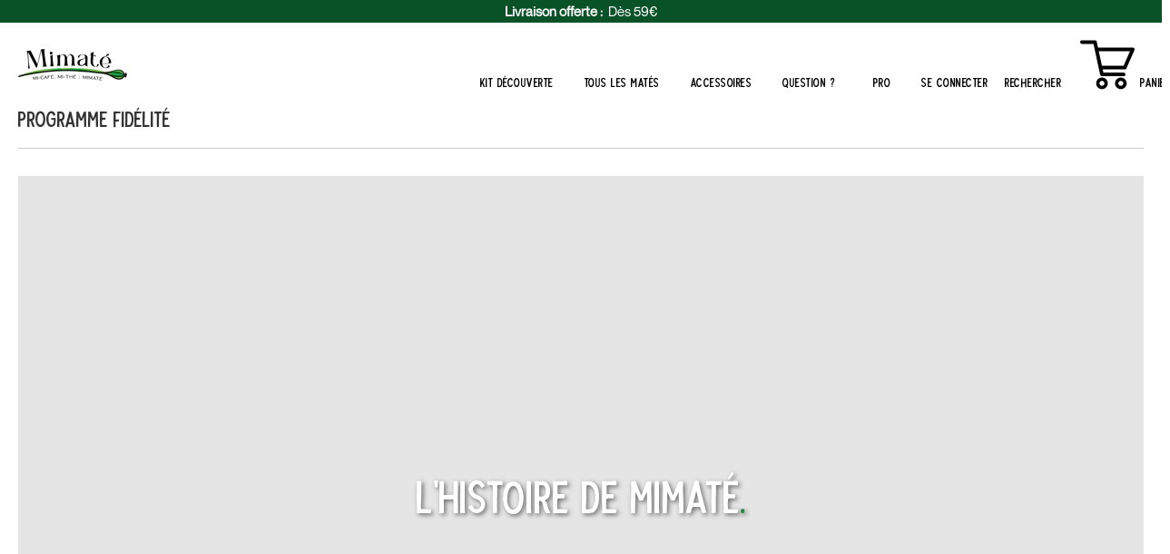

--- FILE ---
content_type: text/css
request_url: https://mi-mate.fr/cdn/shop/t/33/assets/custom.css?v=61815778032882985411713957440
body_size: 4123
content:
html{scroll-behavior:smooth}.grecaptcha-badge{visibility:hidden}.slick-arrow{text-indent:-9999px!important;color:transparent}.relativeproduct{position:relative}a:hover{text-decoration:none}.w-100{width:100%}.bold-featured-product .bold-feature-inner{background:#fff!important}.mobile-nav__link,.mobile-nav__link:hover,.mobile-nav__item--secondary a,.mobile-nav__item--secondary a:hover{color:#333!important}.mobile-nav__item:after{border-bottom:1px solid #cfcfcf;width:100%}#CollectionSection .grid-uniform{margin-left:-8px}.amazing-bar svg{width:25px;margin-right:5px}.amazing-bar{display:flex!important;justify-content:center;align-items:center}.header-wrapper--transparent .site-header{background-color:unset;background:transparent!important}.header-wrapper--transparent .svgcatrt path{fill:#fff}.product-single__meta{z-index:0!important}.page-width,.wrapper{max-width:1300px;margin:0 auto}.page-width,.wrapper{padding:0 20px}.grid-product__title{font-style:initial}.grid-product__meta{padding:0}.stars-contain{display:flex}.return-link.btn{margin:40px}.fa.fa-star,.fas.fa-star-half-alt,.far.fa-star{color:#0e733c}@media screen and (max-width: 590px){.product--wrapper{margin:0 auto}}@media screen and (max-width:991px){.page-width,.wrapper{padding:0 40px}}@media screen and (max-width:589px){.page-width{padding:0 10px}.wrapper{padding:0 15px}}@media screen and (max-width: 768px){.medium--one-whole{width:100%!important}}.slick-initialized .slick-slide,.slick-prev,.slick-next{outline:none}@media screen and (min-width: 591px){.main-content{padding-bottom:0}}.modal-content{background-color:#eee}.input-group-field.newsletter__input{font-size:16px;font-weight:400;background:#fff;color:#555}.input-group-btn{font-size:initial}.input-group-btn>.btn{font-weight:#255436;position:relative;border:none;background:#255436;color:#fff}.section-header-menu{margin-bottom:0}.section-header-menu .mymenu-titre{padding-left:10px}.section-header-menu .pagehr{width:95%}.icon-fallback-text.mobile-nav__toggle-open,.icon-fallback-text.mobile-nav__toggle-close{font-size:8px}.mobile-nav__sublist{padding-bottom:15px}.js-drawer-open{transition:.2s ease-in-out;box-shadow:1px 1px 170px #919191}#NavDrawer .mobile-nav li{padding:0 10px}#NavDrawer .drawer__inner{padding:15px 0 0}.site-nav__link--burger{margin-bottom:7px}.site-nav--has-dropdown:hover>a,.site-nav--has-dropdown>a.nav-focus,.site-nav--has-dropdown.nav-hover>a{background:none}.site-nav__grandchild-dropdown a,.site-nav__link{text-decoration:none;display:inline-block;position:relative}.site-nav__grandchild-dropdown a:hover:after,.site-nav__link:hover:after{width:100%;left:0}.site-nav-mega-menu{position:unset}.mega-menu-mobile-titre{padding:0 16px}.mobile-nav__item a,.mobile-nav__toggle button{padding:10px}@media screen and (min-width:768px){.site-nav_this-menu{display:flex;justify-content:space-between}.site-nav-featureda{width:33%;margin:25px}.site-nav-featured{background-size:cover;background-position:center}.mega-menu-col{width:20%;display:flex!important;flex-direction:column}.mega-menu-titre{padding:5px 15px;text-align:left;font-size:18px;font-weight:700}.opac-mega-menu{width:100%;background:#0000001c;padding:10px;display:flex;align-items:flex-end;transition:.2s ease-in-out}.opac-mega-menu:hover{padding:10px 15px}.opac-mega-menu span{color:#fff;font-weight:600}}.btn{font-weight:700;background-color:#095228;color:#fff;border:0px solid #1b1b1b;border-radius:0;transition:0s ease-in-out;box-shadow:0 0 #000}.btn:hover{background-color:#0e733c;color:#fff;border:0px solid #11773f;border-radius:0;opacity:1;box-shadow:0 0 #000}.product-single__thumbnail{cursor:pointer}.product-single__media-group-wrapper a,.product-single__media-group-wrapper img,.product-single__thumbnails a,.product-single__thumbnails img{background-color:none}.product-single__media-group-wrapper .slick__arrow .icon{font-size:.8rem;width:20px;height:10px}.product-single__media-group-wrapper .slick__dots-wrapper{max-width:180px;padding:5px 10px;overflow:hidden;min-width:105px}.js-qty__adjust,.js-qty__adjust:hover{width:30px!important;height:30px!important}.btn--add-to-cart{margin:0}.grid-product__on-sale{color:#fff;background:#1f2021}.checkout_icon_title{font-size:15px;position:relative;color:#000;text-align:center}.checkout_icon_title:before{position:absolute;background:#000;left:2.5%;top:50%;width:95%;height:1px;content:""}.checkout_icon_title span{background:#fff;position:relative;padding:0 10px}.hero__controls{position:unset}.hero__controls button{position:absolute;top:50%;z-index:4}.hero__controls .slick-prev:before{content:"";position:absolute;width:34px;height:34px;border-left:3px solid #fff;display:inline-block;border-top:3px solid #fff;transform:rotate(-45deg);top:-10px;left:3px;color:#fff;transition:.2s ease-in-out}.hero__controls .slick-next:before{content:"";position:absolute;width:34px;height:34px;border-right:3px solid #fff;display:inline-block;border-top:3px solid #fff;transform:rotate(45deg);right:3px;top:-10px;transition:.2s ease-in-out}.hero__controls .slick-prev:hover:before{border-top:3px solid #ffffff82;border-left:3px solid #ffffff82}.hero__controls .slick-next:hover:before{border-right:3px solid #ffffff82;border-top:3px solid #ffffff82}.hero__text-content{display:flex;flex-direction:column}.sticky-wrapper{height:0px!important}.sticky-price-and-button{width:100%}.atc-container,.sticky-wrapper,.sticky-atc-title,.sticky-atc-price,.sticky-atc-variant,.sticky-dropdownvar,.stickyatocart,.atc-container .radio-wrapper .single-option-radio__label,.atc-container .shopify-payment-button__button{display:none}.drawer{z-index:99999}.ajaxcart__product-image img{border-radius:100px}.ajaxcart__inner{bottom:280px!important}.cardscounter{text-align:left;margin-bottom:10px;border:2px solid #eee;border-radius:4px;padding:0 7px;background:#fff;color:#333}.taxesmentions{font-size:14px}.cardscounter span{font-weight:800;color:#333}form.cart.ajaxcart .secure-payment{padding:5px 0}.cart-icon-draw{color:#1f2021;margin-bottom:5px;text-align:center;padding:5px 0}.icon-cart-draw{color:#333;padding-right:3px}.modal-footer{margin-top:0;padding:5px}h3,.h3,h4,.h4,h5,.h5,h6,.h6{text-transform:unset}h1{font-size:24px;letter-spacing:0px}h2{font-size:28px;letter-spacing:0px}h3{font-size:22px;letter-spacing:0px}h4{font-size:20px;letter-spacing:0px}h5{font-size:16px;letter-spacing:0px}h6{font-size:14px;letter-spacing:0px}@media screen and (max-width:768px){h1{font-size:20px}h2,h3{font-size:18px}h4{font-size:16px}h5{font-size:14px}h6{font-size:12px}}@keyframes bouncer{0%{transform:translateY(0)}to{transform:translateY(-10px)}}@keyframes scaler{0%{transform:scale(1)}to{transform:scale(1.03)}}@keyframes rotater{0%{transform:rotate(-2deg)}to{transform:rotate(2deg)}}@keyframes shake{10%,90%{transform:translate3d(-1px,0,0)}20%,80%{transform:translate3d(2px,0,0)}30%,50%,70%{transform:translate3d(-4px,0,0)}40%,60%{transform:translate3d(4px,0,0)}}.section-header__title{margin-bottom:0}.meta-single-product{display:contents}.product-single__add-to-cart,.btn--add-to-cart,.shopify-payment-button__button{width:100%}.btn--add-to-cart.btn{padding:12px}.btn--add-to-cart.btn:focus{outline:none}#exampleModal .modal-body{text-align:center}.single-option-radio{display:flex;flex-wrap:wrap;padding:5px 0}.single-option-radio label.standard-variant{background-color:#d5ecdd;color:#000;border:3px solid #a4a4a4;border-radius:5px;transition:.1s ease-in-out}.single-option-radio label.standard-variant:hover{background-color:#f4f4f4;color:#000}.single-option-radio input[type=radio]:checked+label.standard-variant{background-color:#fff;color:#000;border:3px solid #255436;border-radius:5px;font-weight:700}.single-option-radio .swatch-label{border-radius:150px;padding:5px;background-color:#fff;border:3px solid #000000}.single-option-radio .swatch-label:hover{background-color:#fff;border:3px solid #ababab}.single-option-radio input[type=radio]:checked+.swatchcontainer .swatch-label{border:3px solid #ababab;background-color:#fff}.single-option-radio .swatch-label img{border-radius:150px}.single-option-radio{padding-left:0}.single-option-radio .bundle-label{width:100%;display:flex;align-items:center;background-color:#fff;color:#333;border:3px solid #095228;border-radius:5px;transition:.1s ease-in-out}.single-option-radio .bundle-label:hover{border:3px solid #1d1d1d;background-color:#ddf9ea;color:#333}.bundle-component{padding-left:5px}.bundle-title{font-weight:800;margin-bottom:5px}.bundle-sale{font-weight:800}.bundle-img{border-radius:200px}.single-option-radio input[type=radio]:checked+.bundle-label{background-color:#095228;color:#fff;border:3px solid #095228}.single-option-radio .bundle-label:active,.single-option-radio .bundle-label:focus{border:3px solid #095228}.bundle-flash{animation:flasher 1s linear infinite;color:#064303}@keyframes flasher{0%{opacity:0}50%{opacity:.5}to{opacity:1}}.rte h1,.rte .h1{color:#000;font-size:30px;letter-spacing:0px;margin-top:60px;margin-bottom:60px}.rte h2{color:#000;font-size:20px;letter-spacing:0px;margin-top:20px;margin-bottom:20px}.rte h3{color:#000;font-size:23px;letter-spacing:0px;margin-top:68px;margin-bottom:60px}.rte h4,.rte .h4{color:#000;font-size:19px;letter-spacing:0px;margin-top:60px;margin-bottom:60px}.rte h5,.rte .h5{color:#000;font-size:16px;letter-spacing:0px;margin-top:60px;margin-bottom:60px}.rte h6,.rte .h6{color:#000;font-size:15px;letter-spacing:0px;margin-top:60px;margin-bottom:60px}.rte p,.rte ul,.rte ol,.rte table{color:#000;font-size:16px;letter-spacing:0px;margin-bottom:25px}#masonry{column-count:2;column-gap:1em}@media (min-width: 30em){#masonry{column-count:3;column-gap:1em}}@media (min-width: 40em){#masonry{column-count:4;column-gap:1em}}@media (min-width: 60em){#masonry{column-count:5;column-gap:1em}}@media (min-width: 75em){#masonry{column-count:6;column-gap:1em}}.avisBox img{max-width:100%;height:auto;width:100%;margin-bottom:-4px}.avisBox.active{animation-name:active-in;animation-duration:.7s;animation-fill-mode:forwards;animation-direction:alternate}.avisBox.active:before{content:"+";transform:rotate(45deg);font-size:48px;color:#fff;position:absolute;top:20px;right:20px;background-color:#000000d9;border-radius:50%;width:48px;height:48px;text-align:center;line-height:48px;z-index:12}.avisBox.active img{animation-name:active-in-img;animation-duration:.7s;animation-fill-mode:forwards;animation-direction:alternate}@keyframes active-in{0%{opacity:1;background-color:#fff}50%{opacity:0;background-color:#000000e6}to{opacity:1;position:fixed;top:0;left:0;right:0;bottom:0;background-color:#000000e6}}@keyframes active-in-img{0%{opacity:1;transform:translate(0);top:0;left:0;max-width:100%}49%{opacity:0;transform:translateY(-50%)}50%{position:absolute;top:50%;left:50%;transform:translate(-50%,-100%)}to{display:block;position:absolute;top:50%;left:50%;transform:translate(-50%,-50%);max-width:90%;width:auto;max-height:95vh;opacity:1}}.grid-product-wrapper{display:flex;flex-wrap:wrap}.grid-product-wrapper .product-single__form--no-variants{margin-top:0}.slick-loading .slick-list{background:#fff url(./ajax-loader.gif) center center no-repeat}.collection-container .slick-list.draggable{padding:0 60px}.grid-product__meta{display:flex;align-items:center;justify-content:space-between;margin:3px 0}.metacollecslider{display:block!important}.grid-product__title{font-size:16px;text-align:left}.slick-slide img.slick-loading{background:#fff url(./ajax-loader.gif) center center no-repeat;padding-bottom:100%}.product-grid-coll{padding-left:8px}.collection-container .slick-prev,.collection-container .slick-next{position:absolute;display:block;font-weight:700;width:65px;height:65px;line-height:0;font-size:0;cursor:pointer;background:#4848488c;top:40%;margin-top:-10px;padding:0;border:none;outline:none;border-radius:117px;z-index:1}.collection-container .slick-prev:focus,.collection-container .slick-next:focus{outline:none}.collection-container .slick-prev.slick-disabled:before,.collection-container .slick-next.slick-disabled:before{opacity:.25}.collection-container .slick-prev{left:30px}.collection-container .slick-prev:before{content:"\2190"}.collection-container .slick-next{right:30px}.collection-container .slick-next:before{content:"\2192"}@media screen and (max-width: 600px){.collection-container .slick-prev{left:10px}.collection-container .slick-next{right:10px}}.collection-container .slick-slider{margin-bottom:30px}.collection-slider-card{margin:1em}.metacollecslider{text-align:center}.feature-row__image{display:block;margin:auto;width:100%;right:0;position:absolute;top:50%;left:50%;transform:translate(-50%,-50%)}.form-collections{display:flex;justify-content:center;align-items:center;padding:10px 0;margin-top:0}.selecteur-var-collections{max-width:30%;height:44px;border:1px solid #e6e6e6;margin-right:5px}.atc-collections{margin:0}.btnatc-collection{min-width:50px}.btnatc-collection:focus{outline:none}@media screen and (max-width: 549px){.btnatc-collection{padding:12px 3px!important;font-size:12px}.selecteur-var-collections{height:43px;width:0}}.slick-slider{position:relative;display:block;box-sizing:border-box;-moz-box-sizing:border-box;-webkit-touch-callout:none;-webkit-user-select:none;-khtml-user-select:none;-moz-user-select:none;-ms-user-select:none;user-select:none;-ms-touch-action:none;touch-action:none;-webkit-tap-highlight-color:rgba(0,0,0,0)}.slick-list{position:relative;overflow:hidden;display:block;margin:0;padding:0}.slick-list:focus{outline:none}.slick-loading .slick-list{background:#fff center center no-repeat}.slick-list.dragging{cursor:pointer;cursor:hand}.reviews-container .slick-list.draggable{padding:0 60px}.slick-slider .slick-list,.slick-track,.slick-slide,.slick-slide img{-webkit-transform:translate3d(0,0,0);-moz-transform:translate3d(0,0,0);-ms-transform:translate3d(0,0,0);-o-transform:translate3d(0,0,0);transform:translateZ(0)}.slick-track{position:relative;left:0;top:0;display:block;zoom:1}.slick-track:before,.slick-track:after{content:"";display:table}.slick-track:after{clear:both}.slick-loading .slick-track{visibility:hidden}.slick-slide{float:left;height:100%;min-height:1px;display:none}.slick-slide img{display:block}.slick-slide img.slick-loading{background:#fff center center no-repeat;padding-bottom:100%}.slick-slide.dragging img{pointer-events:none}.slick-initialized .slick-slide{display:block}.slick-loading .slick-slide{visibility:hidden}.slick-vertical .slick-slide{display:block;height:auto;border:1px solid transparent}.reviews-container .slick-prev,.reviews-container .slick-next{position:absolute;display:block;height:20px;font-weight:700;width:60px;line-height:0;font-size:0;cursor:pointer;background:#4848488c;height:60px;top:50%;margin-top:-10px;border:none;outline:none;border-radius:100px;padding:0;z-index:1}.reviews-container .slick-prev:focus,.reviews-container .slick-next:focus{outline:none}.reviews-container .slick-prev.slick-disabled:before,.reviews-container .slick-next.slick-disabled:before{opacity:.25}.reviews-container .slick-prev{left:30px}.reviews-container .slick-prev:before{content:"\2190"}.reviews-container .slick-next{right:30px}.reviews-container .slick-next:before{content:"\2192"}@media screen and (max-width: 600px){.reviews-container .slick-prev{left:10px}.reviews-container .slick-next{right:10px}}.reviews-container .slick-slider{margin-bottom:30px}.blue{background:#3498db;color:#fff}.stars{margin-top:5px;display:flex;color:#ff0;margin-bottom:2px}.review-card p{font-size:14px}.slick-slider{-ms-touch-action:pan-y;touch-action:pan-y}.bold-feature-inner img{margin-bottom:30px;max-height:60vh;object-fit:contain}.bold-featured-product{position:fixed;width:100%;height:100%;top:0;left:0;background:#000c;z-index:99;padding:10px}.bold-feature-inner{max-width:680px;margin:0 auto;height:100%;display:flex;align-items:center;justify-content:center;background:#fff;position:relative;flex-direction:column;padding:30px 20px}.bold-feature-inner img{margin-bottom:30px}.bold-featured-product .bold-feature-inner{max-width:680px;margin:0 auto;height:100%;display:flex;align-items:center;justify-content:center;background:#fff}.bold-featured-product span.cross{position:absolute;right:20px;top:10px;cursor:pointer}.bold-featured-product h3{color:#000;margin:0;letter-spacing:0;font-size:22px}.bold-featured-product span{font-size:20px}.price-product-upsell{color:#40894d}.bold-featured-product a.add-cart-item{font-size:20px;background:#1f2021;color:#fff;padding:6px 20px;margin:10px auto 0}.bold-featured-product a.add-cart-item:hover{opacity:.8}body.feature-show{overflow:hidden}.bold-featured-product span.cross i.fa-times:before{font-size:22px}.close-upsell-txt{font-size:12px!important}.unifeatureblog{display:flex;flex-wrap:wrap}.unifeatureblog .grid__item{min-width:250px}.article-entoure{margin-bottom:20px}.sidebar-article{position:sticky;top:50px}#shopify-section-article-template{padding-bottom:40px}.article-header{margin-bottom:30px}.article-header h1{margin:0}.article-header hr,.articlbtn{width:100%}.comment-titre{margin:30px 0}.imgtext-article{width:100%;background-size:cover}.opac-article{width:100%;background:#0003;padding:10px;display:flex;flex-direction:column;align-items:center;justify-content:center}.article-titr{color:#fff;font-weight:700;margin-bottom:20px}.opac-article a{width:100%;background:#fff;color:#000}.opac-article a:hover{background:#000;color:#fff}.code-article,.prod-article,.imgtext-article{margin:5px 0}.prod-article{padding:5px;box-shadow:0 0 10px #bbb}.prod-article h5{font-weight:700}.prod-article p{font-size:12px}.collec-arrow{content:"";position:absolute;width:34px;height:34px;border-right:3px solid #fff;display:inline-block;border-top:3px solid #fff;transform:rotate(45deg);bottom:18px;right:25px;transition:.2s ease-in-out}.collection-collage__item-wrapper:hover .collec-arrow{right:15px}.flechewraps .slick__controls{margin-bottom:0;padding:0 15px;display:inline-flex;align-items:center;justify-content:space-between;position:absolute;top:50%}.flechewrap .section-header__title{margin-bottom:20px}.flechewraps{position:absolute;top:40%;width:95%}.flechewraps .slick__dots-wrapper{max-width:180px;padding:5px 0;overflow:hidden;display:none}.flechewraps .slick-dots{background-color:$colorBody;bottom:0;position:relative;display:flex;transition:all .25s;transform:translate(0)}.flechewraps .slick-dots li{margin:0}.flechewraps .slick__arrow{z-index:1;display:none;width:45px;height:45px;border-radius:50px;position:absolute;line-height:0;cursor:pointer;padding:0;border:none;transition:.2s ease-in-out}.flechewraps .slick__arrow:hover{background:#575757ab}.flechewraps .slick__arrow .icon{display:none!important}.flechewraps .slick__arrow--next{right:0}.indexflech .slick__arrow--next{right:-10px}.flechewraps .slick__arrow--next:before{content:"";position:absolute;width:15px;height:15px;border-right:3px solid #eeeeee;display:inline-block;border-top:3px solid #eeeeee;transform:rotate(45deg);right:17px;top:17px;transition:.2s ease-in-out}.flechewraps .slick__arrow--previous{left:-10px}.indexflech .slick__arrow--previous{left:10px}.flechewraps .slick__arrow--previous:before{content:"";position:absolute;width:15px;height:15px;border-left:3px solid #eeeeee;display:inline-block;border-top:3px solid #eeeeee;transform:rotate(-45deg);top:17px;left:17px;color:#fff;transition:.2s ease-in-out}.flechewraps .slick-disabled,.flechewraps .slick-disabled:hover{cursor:not-allowed;background:#575757ab}.flechewraps .slick-disabled:before{border-color:#fff}@-webkit-keyframes titleflip{0%,20%{-webkit-transform:translate(0px,-12.5em);-moz-transform:translate(0px,-12.5em)}20%,40%{-webkit-transform:translate(0px,-9.375em);-moz-transform:translate(0px,-9.375em)}40%,60%{-webkit-transform:translate(0px,-6.44em);-moz-transform:translate(0px,-6.44em)}60%,80%{-webkit-transform:translate(0px,-3.44em);-moz-transform:translate(0px,-3.44em)}80%,to{-webkit-transform:translate(0px,-.315em);-moz-transform:translate(0px,-.315em)}to,0%{-webkit-transform:translate(0px,-12.5em);-moz-transform:translate(0px,-12.5em)}}.logogrid__item{display:-webkit-box;display:flex;-webkit-box-align:center;align-items:center;-webkit-box-pack:center;justify-content:center}.container-partner2{width:90%;margin:auto;display:flex;justify-content:center;align-items:center;flex-wrap:wrap}.order-bump{margin:10px 0;border:2px dashed #40894d;padding:10px;border-radius:3px;background-color:#fff;color:#333}.bump-check-group label{margin-bottom:0}.titrebump{color:#333;text-align:left;font-weight:600}.img-bump{max-width:90px}.bump-check-group{margin-bottom:10px;background:#b4dabd;padding:10px 15px}.bumprice{font-weight:700;margin:10px 0}.bumpcontent p{margin-bottom:0;margin-right:5px;font-size:14px!important}.bumpcontent{display:flex;align-items:center;justify-content:space-between;flex-direction:row}.accordion-v2{background:#fff;padding-top:0;box-sizing:border-box;position:relative;line-height:50px}.accordion-v2:first-child{border-top:1px solid gray}.accordion-v2 label{min-height:25px;padding:10px 25px 15px 0;cursor:pointer;width:100%;-webkit-user-select:none;user-select:none;line-height:25px}.accordion-v2 label:before{position:absolute;right:14px;top:14px;transform:translate(,-50%);content:"+";transition:transform .1s linear}.accordion-v2>img{display:none}.accordion-v2>.accordion-content{height:0;max-width:700px;opacity:0;box-sizing:border-box;overflow:hidden;font-size:16px;line-height:1.4;padding:0 5px;margin:0 auto;transition:padding .2s ease-in,height .2s ease-in,transform .1s,opacity .2s}.accordion-content p{margin:0}.accordion-content img{margin-top:10px}.accordion-content a{cursor:pointer;position:relative;display:inline-block;margin:10px 0;font-size:11px;font-weight:900;letter-spacing:.1em;line-height:18px;padding:12px 30px;text-transform:uppercase;transition:background-color .2s;border-radius:21px;border:none}.accordion-content a:hover{background:#fff;color:#000}.accordion-v2>input{display:none}.accordion-v2>input[type=checkbox]:checked+label+.accordion-content{height:auto;padding:10px 5px;opacity:1}.accordion-v2>input[type=checkbox]:checked+label:before{transform:rotate(90deg) translate(2px,-1.6px)}.size-guide{padding:15px 0}
/*# sourceMappingURL=/cdn/shop/t/33/assets/custom.css.map?v=61815778032882985411713957440 */


--- FILE ---
content_type: text/css
request_url: https://mi-mate.fr/cdn/shop/t/33/assets/user.css?v=30703256273203804631713957440
body_size: -154
content:
.site-nav__link{letter-spacing:.05rem}.grid-product__price{font-weight:600;font-size:1.5rem}.grid-product__title{font-weight:600;font-family:Questrial,sans-serif;text-transform:uppercase;letter-spacing:.1rem}.grid-product__meta{display:flex;flex-direction:column}.grid-product__title{text-align:center}.pstars-template--15572466106615__16417319772564f109,.pstars-1641556252a9ba4f11,.pstars-template--15562441949431__main{display:flex;flex-direction:column}.collection-grid__item-title{font-family:Questrial,sans-serif;font-weight:600!important;letter-spacing:.1rem;text-shadow:#333333 1px 0 10px}.accordion-v2 label{font-family:Questrial,sans-serif;text-transform:uppercase;font-weight:600;font-size:14px;letter-spacing:.1rem}.blog-template-view{justify-content:t;align-items:baseline}.foot-accordion .accordion-f{font-family:Questrial,sans-serif}#shopify-section-template--15580725379319__164165582542542025{padding-top:20px;padding-bottom:0px !important col}.grid-product__price{font-size:13px!important}.grid-product__price-wrap{white-space:normal}#shopify-section-16316760160ef760eb{padding:0!important}.form-error,.errors{color:#29602f;background-color:#f4fff5;border-color:#29602f}#shopify-section-16316760160ef760eb .section-header__title{padding-top:20px}.background-parallax-title,.background-parallax-subtitle{text-shadow:2px 2px 5px rgba(51,51,51,.7)}.section-header{display:block!important}.featured-logo .row{margin-top:-30px}.product-single__form--no-variants{margin-top:0}.grid-product__on-sale{background:#1b6d40}
/*# sourceMappingURL=/cdn/shop/t/33/assets/user.css.map?v=30703256273203804631713957440 */


--- FILE ---
content_type: text/css
request_url: https://mi-mate.fr/cdn/shop/t/33/assets/globocheckout.css?v=22805593120139587571713957440
body_size: 6929
content:
[tooltip]{position:relative;display:inline-block;width:14px;height:14px;background:#000;color:#fff;text-align:center;line-height:14px;border-radius:100%;font-size:9px;cursor:default}[tooltip]:before,[tooltip]:after{text-transform:none;font-size:12px;line-height:1;-webkit-user-select:none;user-select:none;pointer-events:none;position:absolute;display:none;opacity:0}[tooltip]:before{content:"";border:5px solid transparent;z-index:1001}[tooltip]:after{content:attr(tooltip);font-family:Helvetica,sans-serif;text-align:center;min-width:3em;max-width:21em;white-space:nowrap;overflow:hidden;text-overflow:ellipsis;padding:.5ch .9ch;border-radius:.3ch;box-shadow:0 1em 2em -.5em #00000059;background:#2c2c2c;color:#f9f9f9;z-index:1000}[tooltip]:hover:before,[tooltip]:hover:after{display:block}[tooltip][flow^=down]:before,[tooltip][flow^=down]:after{left:50%;transform:translate(-50%,1em)}[tooltip][flow^=down]:before{top:100%;border-top-width:0;border-bottom-color:#2c2c2c}[tooltip][flow^=down]:after{top:calc(100% + 5px)}[tooltip]:not([flow]):hover:before,[tooltip]:not([flow]):hover:after,[tooltip][flow^=down]:hover:before,[tooltip][flow^=down]:hover:after,[tooltip][flow^=up]:hover:before,[tooltip][flow^=up]:hover:after{animation:tooltips-vert .1s ease-out .1s forwards}[tooltip=""]:before,[tooltip=""]:after{display:none!important}@keyframes tooltips-vert{to{opacity:.9;transform:translate(-50%)}}@keyframes tooltips-horz{to{opacity:.9;transform:translateY(-50%)}}@keyframes tooltips-vert-after{to{opacity:.9;transform:translate(-1em)}}@keyframes tooltips-vert-after_{to{opacity:.9;transform:translate(1em)}}.custom-select{position:relative;display:inline-block;margin-right:5px;margin-left:5px;font-size:14px}.select-selected:after{position:absolute;content:"";top:calc(50% - 3px);right:12%;width:0;height:0;border:6px solid transparent;border-color:#e1e1e1 transparent transparent transparent}.select-selected.select-arrow-active,.select-items{-webkit-box-shadow:0px 10px 45px -10px rgba(173,173,173,.68);-moz-box-shadow:0px 10px 45px -10px rgba(173,173,173,.68);box-shadow:0 10px 45px -10px #adadadad}.select-items div,.select-selected{color:#000;border-color:transparent transparent rgba(0,0,0,.1) transparent;cursor:pointer;-webkit-user-select:none;user-select:none;padding:0 20px;min-height:35px;line-height:35px}.custom-select .select-items div:last-of-type{border-bottom-right-radius:15px;border-bottom-left-radius:15px}.g-stickybar[data-position=position_bottom] .wrapper .select-items{top:unset;bottom:100%;border-radius:15px 15px 0 0}.g-stickybar[data-position=position_bottom] .wrapper .select-selected{border-bottom-right-radius:15px;border-bottom-left-radius:15px}.g-stickybar[data-position=position_bottom] .wrapper .select-arrow-active{border-top-right-radius:0;border-top-left-radius:0}.g-stickybar[data-position=position_bottom] .wrapper .select-arrow-active,.g-stickybar[data-position=position_bottom] .wrapper .select-items{-webkit-box-shadow:0px -10px 45px -10px rgba(173,173,173,.68);-moz-box-shadow:0px -10px 45px -10px rgba(173,173,173,.68);box-shadow:0 -10px 45px -10px #adadadad}.g-stickybar[data-position=position_bottom] .wrapper .select-items div:first-of-type{border-top-right-radius:15px;border-top-left-radius:15px}.g-stickybar[data-position=position_bottom] .wrapper .select-items div:last-of-type{border-bottom-right-radius:0;border-bottom-left-radius:0}.g-stickybar .selector .custom-select{margin:0}.bar-stick-3 .wrapper .select-selected,.bar-stick-4 .wrapper .select-selected,.bar-stick-6 .wrapper .select-selected,.bar-stick-7 .wrapper .select-selected,.bar-stick-3 .wrapper .select-items div:first-of-type,.bar-stick-4 .wrapper .select-items div:first-of-type,.bar-stick-6 .wrapper .select-items div:first-of-type,.bar-stick-7 .wrapper .select-items div:first-of-type{border-radius:0!important}.bar-stick-4 .custom-select{margin:0;float:left}.bar-stick-6 .wrapper .custom-select,.bar-stick-7 .wrapper .custom-select{margin:0}.g-stickybar.bar-stick-4{padding-right:0}.custom-select select{display:none}h1.g-empty{font-size:21px}#continue_shopping:after,#checkout:after,#tocart:after{outline:none}table.popup_list_custom{background:none}table.popup_list_custom tr:first-child th:after,table.popup_list_custom tr:first-child td:after{border:none}.g-stickybar .no-margin-seperator{width:1px;height:30px;background:#ccc;display:inline-block;vertical-align:middle}.order-1{order:1}.order-2{order:2}.order-3{order:3}.g-stickybar .no-margin-seperator.fluid-height{height:100%}.select-selected{background-color:#fff;width:130px;height:35px;border-radius:15px;padding:0 20px;line-height:35px;overflow:hidden;text-overflow:ellipsis;white-space:nowrap}.bar-stick-2 .select-selected{background-color:#f6f7fb;border-radius:2px}.bar-stick-3 .custom-select{margin:0}.bar-stick-3 .select-selected{width:125px;height:70px;border-radius:0;line-height:70px;background:#f26c4f;color:#fff}.bar-stick-3 .select-selected.select-arrow-active{background:#111;color:#fff}.bar-stick-3 .select-items div{background:#111;color:#ccc}.bar-stick-3 .custom-select .select-items div:last-of-type{border-radius:0}.g-stickybar.bar-stick-3 .item.quantity input{height:70px;width:50px;margin:0;padding:0;border-radius:0;background:none;color:#fff;display:inline-block}.g-stickybar.bar-stick-3 .bar-action{margin:0}.bar-stick-4 .select-selected{width:125px;height:70px;border-radius:0;line-height:70px;background:#252525;color:#fff}.bar-stick-5 .select-selected{border:1px solid #ebebeb}.bar-stick-5 .item.option{margin-left:20px}.bar-stick-6 .select-selected,.bar-stick-7 .select-selected{height:70px;border-radius:0;line-height:70px}.bar-stick-4 .select-items div{background:#252525;color:#fff;height:35px;line-height:35px}.bar-stick-6 .select-selected.select-arrow-active,.bar-stick-6 .select-items div{color:#f26c4f}.bar-stick-6 .item.option,.bar-stick-7 .item.option{height:100%}.select-selected.select-arrow-active{border-bottom-left-radius:0;border-bottom-right-radius:0;border:none}.bar-sticky-6. custom-select .select-items div:last-of-type{border-bottom-right-radius:0;border-bottom-left-radius:0}.select-items{position:absolute;background-color:#fff;top:100%;left:0;right:0;z-index:99}.bar-stick-1 .select-items{border-bottom-right-radius:15px;border-bottom-left-radius:15px}.bar-stick-2 .select-items{background-color:#f6f7fb;border-bottom-left-radius:2px;border-bottom-right-radius:2px}.bar-stick-5 .select-items{border-bottom-left-radius:15px;border-bottom-right-radius:15px}.select-hide{display:none}.select-items div:hover,.same-as-selected{background-color:#0000001a;color:#000}.bar-stick-2 .select-items div:hover{background-color:#fff}.bar-stick-2 .custom-select .select-items div:last-of-type{border-bottom-left-radius:2px;border-bottom-right-radius:2px}.bar-stick-4 .custom-select .select-items div:last-of-type,.bar-stick-6 .custom-select .select-items div:last-of-type,.bar-stick-7 .custom-select .select-items div:last-of-type{border-bottom-left-radius:0;border-bottom-right-radius:0}[data-font=Avant_Garde] *{font-family:Avant Garde,Avantgarde,Century Gothic,CenturyGothic,AppleGothic,sans-serif}[data-font=Gill_Sans] *{font-family:Gill Sans,Gill Sans MT,Calibri,sans-serif}[data-font=Helvetica_Neue] *{font-family:HelveticaNeue,Helvetica Neue,Helvetica,Arial,sans-serif}[data-font=Arial] *{font-family:Arial,Helvetica Neue,Helvetica,sans-serif}[data-font=Candara] *{font-family:Candara,Calibri,Segoe,Segoe UI,Optima,Arial,sans-serif}[data-font=Geneva] *{font-family:Geneva,Tahoma,Verdana,sans-serif}[data-font=Droid_Sans] *,[data-font=Droid_Sans_Bold] *{font-family:Droid Sans}[data-font=Lato] *,[data-font=Lato_Bold] *,[data-font=Lato_Black] *{font-family:Lato}[data-font=Montserrat] *,[data-font=Montserrat_Bold] *{font-family:Montserrat}[data-font=Open_Sans] *,[data-font=Open_Sans_Bold] *{font-family:Open Sans}[data-font=PT_Sans] *,[data-font=PT_Sans_Bold] *{font-family:PT Sans}[data-font=PT_Sans_Narrow] *,[data-font=PT_Sans_Narrow_Bold] *{font-family:"PT Sans+Narrow"}[data-font=Roboto] *,[data-font=Roboto_Bold] *{font-family:Roboto}[data-font=Roboto_Condensed] *,[data-font=Roboto_Condensed_Bold] *{font-family:Roboto Condensed}[data-font=Source_Sans_Pro] *,[data-font=Source_Sans_Pro_Bold] *{font-family:Source Sans Pro}[data-font=Ubuntu] *,[data-font=Ubuntu_Bold] *{font-family:Ubuntu}[data-font=Work_Sans] *,[data-font=Work_Sans_Semi-Bold] *{font-family:Work Sans}[data-font=Big_Caslon] *{font-family:Big Caslon,Book Antiqua,Palatino Linotype,Georgia,serif}[data-font=Calisto_MT] *{font-family:Calisto MT,Bookman Old Style,Bookman,Goudy Old Style,Garamond,Hoefler Text,Bitstream Charter,Georgia,serif}[data-font=Baskerville] *{font-family:Baskerville,Baskerville Old Face,Hoefler Text,Garamond,Times New Roman,serif}[data-font=Garamond] *{font-family:Garamond,Baskerville,Baskerville Old Face,Hoefler Text,Times New Roman,serif}[data-font=Times_New_Roman] *{font-family:TimesNewRoman,Times New Roman,Times,Baskerville,Georgia,serif}[data-font=Arvo] *,[data-font=Arvo_Bold] *{font-family:Arvo}[data-font=Crimson_Text] *,[data-font=Crimson_Text_Bold] *{font-family:Crimson Text}[data-font=Droid_Serif] *,[data-font=Droid_Serif_Bold] *{font-family:"Droid Serif"}[data-font=Lora] *,[data-font=Lora_Bold] *{font-family:Lora}[data-font=PT_Serif] *,[data-font=PT_Serif_Bold] *{font-family:"PT Serif"}[data-font=Vollkorn] *,[data-font=Vollkorn_Bold] *{font-family:Vollkorn}[data-font=Karla] *,[data-font=Karla_Bold] *{font-family:Karla}[data-font=Raleway] *,[data-font=Raleway_Bold] *{font-family:Raleway}[data-font=Unica_One] *{font-family:Unica One}[data-font=Cabin] *,[data-font=Cabin_Bold] *{font-family:Cabin}[data-font=Rajdhani] *,[data-font=Rajdhani_Semi-Bold] *{font-family:Rajdhani}[data-font=Mouse_Memoirs] *{font-family:Mouse Memoirs}[data-font=Kreon] *,[data-font=Kreon_Bold] *{font-family:Kreon}[data-font=Varela] *{font-family:Varela}[data-font=News_Cycle] *,[data-font=News_Cycle_Bold] *{font-family:News Cycle}[data-font=Rubik] *{font-family:Rubik}[data-font=Merriweather] *,[data-font=Merriweather_Bold] *{font-family:Merriweather}.g-popup .fa,.g-stickycart .fa{font-family:FontAwesome!important}.modal-open{overflow:hidden}.modal{display:none;overflow:hidden;position:fixed;top:0;right:0;bottom:0;left:0;z-index:1050;-webkit-overflow-scrolling:touch;outline:0;align-items:center;justify-content:center}.modal.fade .modal-dialog{-webkit-transform:translate(0,-25%);-ms-transform:translate(0,-25%);-o-transform:translate(0,-25%);transform:translateY(-25%);-webkit-transition:-webkit-transform .3s ease-out;-o-transition:-o-transform .3s ease-out;transition:transform .3s ease-out}.modal.in .modal-dialog{-webkit-transform:translate(0,0);-ms-transform:translate(0,0);-o-transform:translate(0,0);transform:translate(0)}.modal-open .modal{overflow-x:hidden;overflow-y:auto}.modal-dialog{position:relative;width:auto;margin:10px}.modal-content{position:relative;background-color:#fff;border:1px solid #999;border:1px solid rgba(0,0,0,.2);border-radius:6px;-webkit-box-shadow:0 3px 9px rgba(0,0,0,.5);box-shadow:0 3px 9px #00000080;-webkit-background-clip:padding-box;background-clip:padding-box;outline:0}.modal-backdrop{position:fixed;top:0;right:0;bottom:0;left:0;z-index:1040;background-color:#000}.modal-backdrop.fade{opacity:0;filter:alpha(opacity=0)}.modal-backdrop.in{opacity:.5;filter:alpha(opacity=50)}.modal-header{padding:15px;border-bottom:1px solid #e5e5e5}.modal-header .close{margin-top:-2px}.modal-title{margin:0;line-height:1.42857143}.modal-body{position:relative;padding:15px}.modal-footer{padding:15px;text-align:right;border-top:1px solid #e5e5e5}.modal-footer .btn+.btn{margin-left:5px;margin-bottom:0}.modal-footer .btn-group .btn+.btn{margin-left:-1px}.modal-footer .btn-block+.btn-block{margin-left:0}.modal-scrollbar-measure{position:absolute;top:-9999px;width:50px;height:50px;overflow:scroll}@media (min-width:768px){.modal-dialog{margin:30px auto;width:90%}.modal-content{-webkit-box-shadow:0 5px 15px rgba(0,0,0,.5);box-shadow:0 5px 15px #00000080}.modal-sm{width:300px}}@media (min-width:992px){.modal-lg{width:900px}}.clearfix:before,.clearfix:after,.modal-header:before,.modal-header:after,.modal-footer:before,.modal-footer:after{content:" ";display:table}.clearfix:after,.modal-header:after,.modal-footer:after{clear:both}.center-block{display:block;margin-left:auto;margin-right:auto}.pull-right{float:right!important}.pull-left{float:left!important}.show{display:block!important}.invisible{visibility:hidden}.text-hide{font:0/0 a;color:transparent;text-shadow:none;background-color:transparent;border:0}.hidden{display:none!important}.affix{position:fixed}.modal-content{margin:0 auto}.g-popup-parent .modal-dialog{overflow-y:auto;max-height:100%}#globo-checkout .modal{background:none;opacity:1}.modal .btn{display:inline-block;margin:0;padding:0;font-weight:400;font-style:normal;text-decoration:none;border-style:solid;line-height:1.42;vertical-align:middle;white-space:nowrap;cursor:pointer;-webkit-user-select:none;-moz-user-select:none;-ms-user-select:none;-o-user-select:none;user-select:none;-webkit-appearance:none;-moz-appearance:none;text-transform:none;letter-spacing:normal;box-shadow:0 2px 5px #00000029,0 2px 10px #0000001f;letter-spacing:.5px;transition:.2s ease-out}.modal .btn:hover{box-shadow:0 5px 11px #0000002e,0 4px 15px #00000026}.modal a.btn{display:flex;align-items:center}.g-popup-parent a.closeCartModal svg{width:24px;height:24px;position:absolute;top:5px;right:5px;color:#000}.globo-modal-template-2 .modal-content{width:auto;overflow:initial}.gocc_popup .g-title{margin-bottom:10px}.gocc_popup{font-family:Roboto,sans-serif}.gocc_popup th,.gocc_popup td{border:none;text-align:left}.gocc_popup table tbody tr{display:table-row;background:none}.gocc_popup td{padding:6px 10px;vertical-align:top}.gocc_popup .text-right{text-align:right}.gocc_popup .title{margin-bottom:15px}.gocc_popup .rfq_popup{max-width:800px;max-height:550px;overflow-y:scroll;overflow-x:hidden;padding:30px}.gocc_popup #close_rfq_popup{top:0;right:0}.gocc_popup .thumb{max-width:10%}.gocc_popup .thumb>img{max-width:80px;max-height:100%}.gocc_popup .name{max-width:40%}.gocc_popup .item_remove{background-color:#fff;color:#3d4246;padding:8px 10px;font-size:.75em;line-height:1;margin-top:4px;font-weight:600;text-transform:uppercase;letter-spacing:.08em;white-space:normal;display:inline-block;width:auto;text-decoration:none;text-align:center;vertical-align:middle;cursor:pointer;border:1px solid #e8e9eb}.gocc_popup .remove_item{cursor:pointer}.gocc_popup .price{max-width:15%;width:15%;margin:unset;display:table-cell}.gocc_popup .quantity{max-width:15%;line-height:unset;padding:6px 10px!important;display:table-cell}.gocc_popup .total{max-width:15%;width:15%}.gocc_popup .popup_list_custom{margin-bottom:15px;margin-top:15px;width:100%}.gocc_popup .popup_list_custom tbody{max-height:250px}.gocc_popup .popup_list_custom thead>tr>td{border-top:1px solid #ccc;border-bottom:1px solid #ccc}.gocc_popup .popup_list_custom thead>tr>td.th_remove{width:20px}.gocc_popup .popup_list_custom tbody>tr>td.td_remove{width:20px;padding:5px 0 0}.gocc_popup a.item_remove{border:none;width:auto;display:inline-block}.gocc_popup #rfq_view_quote{max-width:200px;height:40px;background:#7e7564;text-align:center;border:none;display:block;float:right;font-size:14px;line-height:40px;color:#fff;font-weight:700;border-radius:18px;margin:0;text-transform:inherit;padding:0 20px;-moz-transition:all .3s;-webkit-transition:all .3s;-o-transition:all .3s}.gocc_popup .subtotal{font-size:14px;margin-bottom:10px;display:inline-block;float:right}.gocc_popup .subtotal>span{color:#000}.gocc_popup .footer{clear:both;background:none;padding:0;text-align:left}.globo-modal-template-1 #checkout,.globo-modal-template-1 #tocart,.globo-modal-template-4 #checkout,.globo-modal-template-4 #tocart{float:right;margin-left:5px}.gocc_popup .modal.active .modal-content{max-height:450px}.g-stickycart{border-radius:50%;display:flex;justify-content:center;position:fixed;border-style:solid;cursor:pointer;-webkit-box-shadow:0 2px 2px 0 rgba(0,0,0,.14),0 3px 1px -2px rgba(0,0,0,.12),0 1px 5px 0 rgba(0,0,0,.2);box-shadow:0 2px 2px #00000024,0 3px 1px -2px #0000001f,0 1px 5px #0003;z-index:999}.g-stickycart:hover{-webkit-box-shadow:0 3px 3px 0 rgba(0,0,0,.14),0 1px 7px 0 rgba(0,0,0,.12),0 3px 1px -1px rgba(0,0,0,.2);box-shadow:0 3px 3px #00000024,0 1px 7px #0000001f,0 3px 1px -1px #0003}.g-stickycart i.fa{align-self:center}.g-stickycart span.g-badge{position:absolute;text-align:center;border-radius:100%;color:#fff;top:0;left:0}.g-popup .social{float:left}.g-popup .social_sharing_link{white-space:nowrap;display:inline-block}.g-popup .g-fb-btn,.g-tw-btn,.g-pi-btn{float:left;text-align:center;cursor:pointer;border-style:solid}.g-popup .fa{margin-right:5px}i.fa.g-fb-icon:not([class*=fa-]){display:none}.offer_popup .product-list .item{display:flex;align-items:center;margin-left:20px;margin-top:25px}.offer_popup .product-list .item .title{flex-grow:1;width:100%}.offer_popup .product-list .item .price{width:unset;font-size:16px;font-weight:600}.offer_popup .product-list .item .title h3{margin:0}.offer_popup .footer{margin-top:15px;position:relative}.offer_popup .footer:after{content:"";display:table;clear:both}.g-popup .thumb{width:60px;display:block;overflow:hidden;background:#fff;min-width:4rem;max-width:100%;position:relative;margin-right:15px}.g-popup .thumb img{position:absolute;z-index:10;top:0;right:0;bottom:0;left:0;margin:auto;max-width:100%;max-height:100%}.g-popup .thumb:after{content:"";z-index:20;position:relative;display:block;padding-bottom:100%;box-shadow:inset 0 0 0 1px #212b361a}.globo-offer-item.last{border-left:none}.globo-offer-item:before{border-left:1px solid rgb(216,216,216)}.globo-offer-item{display:flex;align-items:center;justify-content:space-between;position:relative;margin:0 0 0 50px;padding:15px 0 15px 50px;border-left:1px solid rgb(216,216,216)}.globo-offer-item .info{flex-grow:1}.globo-offer-item:before{position:absolute;bottom:50%;height:50%;width:50px;content:"";left:-1px;display:inline-block;border-bottom:1px solid rgb(216,216,216)}.globo-offer-item.last:before{left:0}.globo-offer-item .title a{font-size:12px;color:#000;font-weight:700;text-decoration:none}.globo-offer-item span.compare.money{font-size:12px;color:#8a8a8a;text-decoration:line-through}.globo-offer-item span.regular.money,.globo-offer-item .description{font-size:12px;color:#000}.globo-offer-item .action button{color:#333;margin:0 4px;background:#fff;border-radius:3px;border-width:1px;border-style:solid;border-color:#333;border-image:initial;cursor:pointer}.offer_popup .product-list .thumb:before,.offer_popup .globo-offer-item.added .thumb:before{content:"\f058";font: 14px/1 FontAwesome;position:absolute;z-index:99;font-size:18px;right:0;top:0;color:#00bb1b}.g-stickybar{height:60px;background-color:#89bdd3;position:fixed;top:0;left:0;margin:0;width:100%;-webkit-box-shadow:0 0px 20px 0px rgba(165,165,165,.65);-moz-box-shadow:0 0px 20px 0px rgba(165,165,165,.65);box-shadow:0 0 20px #a5a5a5a6;align-items:center;display:none;z-index:999999;box-sizing:border-box}.g-stickybar form{margin:0}.g-stickybar .wrapper{width:100%;display:flex;align-items:center;padding:0;height:100%;max-width:1170px;margin:0 auto}.g-stickybar.bar-stick-6 .wrapper,.g-stickybar.bar-stick-7 .wrapper{width:1170px;justify-content:center}.g-stickybar .option{margin-top:0;display:inherit}.g-stickybar .item.title{flex-grow:1;color:#000;font-size:16px;font-weight:500;line-height:21px;align-items:center;width:0px;display:flex;margin-left:5px;overflow:hidden}.bar-stick-5 .item.title,.bar-stick-6 .item.title{display:block}.bar-stick-5 .line2{display:flex}.bar-stick-7 .item.title{flex-direction:row-reverse;order:1;flex-grow:1;height:100%}.bar-stick-7 .g-right{padding-right:20px}.bar-stick-3 .g-layout-1-2.flex-start{display:flex;align-items:center;background:#f6f7fb;flex-grow:1;height:100%}.flex-end{justify-content:flex-end}.g-stickybar.bar-stick-3 .g-layout-1-2.flex-end{display:flex;align-items:center;background:#f26c4f;min-width:50%}.g-stickybar .g-left{margin-right:20px;overflow:hidden}.bar-stick-7 .g-left{margin-left:20px}.g-stickybar .g-rating{font-size:11px;display:flex}.g-stickybar .g-rating .spr-icon{color:#f68e56}.g-stickybar.bar-stick-4 .g-rating .spr-icon{color:#fff200}.g-stickybar.bar-stick-4 .g-rating .spr-icon.spr-icon-star-empty{color:#ccc}.g-stickybar .g-price{font-size:14px;min-width:75px}.g-stickybar.bar-stick-5 .g-price,.g-stickybar.bar-stick-6 .g-price{margin-left:20px;margin-right:20px}.bar-stick-5 .g-price{text-align:right}.g-stickybar.bar-stick-7 .g-price{float:right}.g-stickybar.bar-stick-2 .g-price .regular,.g-stickybar.bar-stick-3 .g-price .regular{color:#f68e56}.g-stickybar .g-right{padding-left:20px}.g-stickybar.bar-stick-5 .g-right,.g-stickybar.bar-stick-6 .g-right{display:flex}.g-stickybar .g-compare{color:#a1a1a1;text-decoration:line-through!important;font-size:smaller;margin-right:10px}.g-stickybar.bar-stick-4 .g-price span.g-compare{color:#fef1ef}.g-stickybar.bar-stick-5 .g-price span.g-compare{color:#a1a1a1}.g-stickybar.bar-stick-6 .g-price span.regular,.g-stickybar.bar-stick-7 .g-price span.regular{color:#f26c4f}.g-stickybar.bar-basic .thumb{text-align:center;flex-basis:80px;height:60px}.g-stickybar .thumb>img{max-height:100%;width:auto}.g-stickybar,.g-stickybar .title{color:#000}.g-stickybar .product-title{margin:0 5px}.g-stickybar.bar-stick-7 .title{margin:0}.g-stickybar.bar-stick-7 .option{order:3}.g-stickybar input:focus{outline:none;box-shadow:none}.bar-stick-5 .line2{flex-grow:1}.g-stickybar.bar-stick-7 .item.quantity{order:4}.g-stickybar .item.quantity input{height:35px;margin:0;padding:0;border-radius:15px;width:50px;text-align:center;border:none;display:inline-block;background:none;text-indent:0}.g-stickybar .item.quantity{position:relative;margin-left:5px;margin-right:5px;text-align:center;min-width:100px;display:inline-block}.g-stickybar.bar-stick-1 .item.quantity{border-radius:15px;background:#fff;height:35px}.g-stickybar.bar-stick-2 .item.quantity{background-color:#f6f7fb;border-radius:2px;height:35px}.g-stickybar.bar-stick-2 .item.quantity input{background:none;border-radius:0;width:40px}.g-stickybar.bar-stick-4 .item.quantity{background:#111;color:#fff;border-radius:0;width:125px;height:70px;line-height:70px;margin:0}.g-stickybar.bar-stick-4 .item.quantity input{color:#fff}.g-stickybar.bar-stick-5 .item.quantity{border-radius:15px;border:1px solid #ebebeb;padding:0 15px}.g-stickybar.bar-stick-5 .item.quantity input{width:35px}.g-stickybar.bar-stick-6 .item.quantity,.g-stickybar.bar-stick-7 .item.quantity{width:125px!important;height:70px;margin:0;border-radius:0;line-height:70px;background:#fff}.g-stickybar .qty_action{height:100%;cursor:pointer;display:inline-block;-webkit-user-select:none;user-select:none}.g-stickybar.bar-stick-3 .item.option{display:flex;align-items:center}.g-stickybar.bar-stick-3 .qty_action{color:#fff}.g-stickybar .bar-action{margin-left:5px}.g-stickybar.bar-stick-7 .bar-action,.g-stickybar.bar-stick-4 .bar-action{margin-left:0}.g-stickybar.bar-stick-7 .bar-action{order:3}.g-stickybar .bar-action .action{border-width:0;border-style:solid;cursor:pointer;transition:.2s ease-out;padding:0;margin:0;line-height:unset}.bar-modern{height:90px}.bar-modern .wrapper{display:flex;justify-content:center;align-items:center}.bar-modern .thumb{width:68px;height:68px;padding:3px;border:1px solid #ddd;display:inline-block;vertical-align:middle;border-radius:50%}.bar-modern .thumb>.sticky_img{width:60px;height:60px;display:inline-block;vertical-align:middle;border-radius:50%;background-size:cover;background-repeat:no-repeat;background-position:center}thead tr th{height:30px;line-height:30px}@-webkit-keyframes jello{0%,11.1%,to{-webkit-transform:none;transform:none}22.2%{-webkit-transform:skewX(-12.5deg) skewY(-12.5deg);transform:skew(-12.5deg) skewY(-12.5deg)}33.3%{-webkit-transform:skewX(6.25deg) skewY(6.25deg);transform:skew(6.25deg) skewY(6.25deg)}44.4%{-webkit-transform:skewX(-3.125deg) skewY(-3.125deg);transform:skew(-3.125deg) skewY(-3.125deg)}55.5%{-webkit-transform:skewX(1.5625deg) skewY(1.5625deg);transform:skew(1.5625deg) skewY(1.5625deg)}66.6%{-webkit-transform:skewX(-.78125deg) skewY(-.78125deg);transform:skew(-.78125deg) skewY(-.78125deg)}77.7%{-webkit-transform:skewX(.390625deg) skewY(.390625deg);transform:skew(.390625deg) skewY(.390625deg)}88.8%{-webkit-transform:skewX(-.1953125deg) skewY(-.1953125deg);transform:skew(-.1953125deg) skewY(-.1953125deg)}}@keyframes jello{0%,11.1%,to{-webkit-transform:none;transform:none}22.2%{-webkit-transform:skewX(-12.5deg) skewY(-12.5deg);transform:skew(-12.5deg) skewY(-12.5deg)}33.3%{-webkit-transform:skewX(6.25deg) skewY(6.25deg);transform:skew(6.25deg) skewY(6.25deg)}44.4%{-webkit-transform:skewX(-3.125deg) skewY(-3.125deg);transform:skew(-3.125deg) skewY(-3.125deg)}55.5%{-webkit-transform:skewX(1.5625deg) skewY(1.5625deg);transform:skew(1.5625deg) skewY(1.5625deg)}66.6%{-webkit-transform:skewX(-.78125deg) skewY(-.78125deg);transform:skew(-.78125deg) skewY(-.78125deg)}77.7%{-webkit-transform:skewX(.390625deg) skewY(.390625deg);transform:skew(.390625deg) skewY(.390625deg)}88.8%{-webkit-transform:skewX(-.1953125deg) skewY(-.1953125deg);transform:skew(-.1953125deg) skewY(-.1953125deg)}}[data-effect-hover=rounded]{-webkit-transition:all .5s;-moz-transition:all .5s;-o-transition:all .5s;transition:all .5s;position:relative;border:1px solid rgba(255,255,255,.5)}[data-effect-hover=rounded] a{display:block}[data-effect-hover=rounded]:hover{-webkit-border-radius:25px!important;-moz-border-radius:25px!important;border-radius:25px!important}[data-effect-hover=shake]{-webkit-transition:all .5s;-moz-transition:all .5s;-o-transition:all .5s;transition:all .5s;position:relative}[data-effect-hover=shake] a{display:block}[data-effect-hover=shake]:hover{-webkit-animation-name:jello;animation-name:jello;-webkit-animation-duration:1s;animation-duration:1s;-webkit-animation-fill-mode:both;animation-fill-mode:both}[data-effect-hover=slide]{position:relative}[data-effect-hover=slide] a{display:block}[data-effect-hover=slide] span{z-index:2;display:block;position:absolute;width:100%;height:100%}[data-effect-hover=slide]:before{content:"";position:absolute;top:0;left:0;width:0%;height:100%;z-index:1;opacity:0;background-color:#ffffff4d;-webkit-transition:all .15s;-moz-transition:all .15s;-o-transition:all .15s;transition:all .15s}[data-effect-hover=slide]:hover:before{opacity:1;width:100%}[data-effect-hover=spreadout]{position:relative}[data-effect-hover=spreadout] a{display:block}[data-effect-hover=spreadout]:before{content:"";position:absolute;top:0;left:0;width:100%;height:100%;z-index:1;border:1px solid rgba(255,255,255,.5);-webkit-transition:all .3s;-moz-transition:all .3s;-o-transition:all .3s;transition:all .3s}[data-effect-hover=spreadout]:hover:before{opacity:0;-webkit-transform:scale(1.2,1.2);transform:scale(1.2)}[data-effect-hover=spreadout]:after{content:"";position:absolute;top:0;left:0;width:100%;height:100%;z-index:1;opacity:0;background-color:#ffffff40;-webkit-transition:all .3s;-moz-transition:all .3s;-o-transition:all .3s;transition:all .3s;-webkit-transform:scale(.5,.5);transform:scale(.5)}[data-effect-hover=spreadout]:hover:after{opacity:1;-webkit-transform:scale(1,1);transform:scale(1)}[data-effect-hover=spreadin]{transition:all .5s;position:relative}[data-effect-hover=spreadin] a{display:block}[data-effect-hover=spreadin]:before{content:"";position:absolute;top:0;left:0;width:100%;height:100%;z-index:1;background-color:#ffffff40;-webkit-transition:all .3s;-moz-transition:all .3s;-o-transition:all .3s;transition:all .3s}[data-effect-hover=spreadin]:hover:before{opacity:0;-webkit-transform:scale(.5,.5);transform:scale(.5)}[data-effect-hover=spreadin]:after{content:"";position:absolute;top:0;left:0;width:100%;height:100%;z-index:1;opacity:0;-webkit-transition:all .3s;-moz-transition:all .3s;-o-transition:all .3s;transition:all .3s;border:1px solid rgba(255,255,255,.5);-webkit-transform:scale(1.2,1.2);transform:scale(1.2)}[data-effect-hover=spreadin]:hover:after{opacity:1;-webkit-transform:scale(1,1);transform:scale(1)}[data-effect-hover=raise]:hover,[data-effect-hover=raise]:focus{box-shadow:0 .5em .5em -.4em var(--hover);-webkit-transform:translateY(-.25em);transform:translateY(-.25em)}.g-popup-parent,modal .modal-content{z-index:1000001}.globo-modal-template-2 .headerCartContent{position:absolute;z-index:999999999;top:50%;left:50%;padding:inherit;text-align:center;background-color:inherit;width:inherit;border:inherit;border-radius:inherit;filter:alpha(opacity=0);-webkit-transform:translate(-50%,-50%);-ms-transform:translate(-50%,-50%);-o-transform:translate(-50%,-50%);transform:translate(-50%,-50%);-webkit-transition:all .35s ease-in-out;-o-transition:all .35s ease-in-out;transition:all .35s ease-in-out;display:table}.globo-modal-template-2 .cartProductImage{width:42%;padding-right:30px;display:table-cell!important;vertical-align:middle}.globo-modal-template-2 .cartProductImage img{display:block;max-width:100%}.globo-modal-template-2 .img-responsive{display:block;max-width:100%;max-height:200px}.g-popup-wrapper .closeCartModal{position:absolute;top:5px;right:5px;display:block;width:24px;height:24px;text-align:center}.g-popup-wrapper .closeCartModal:before,.g-popup-wrapper .closeCartModal:after{content:"";position:absolute;top:10px;left:1px;width:20px;height:2px;background-color:#666;-webkit-transition:all .35s ease;-o-transition:all .35s ease;transition:all .35s ease}.g-popup-wrapper .closeCartModal:before{-webkit-transform:rotate(-45deg);-ms-transform:rotate(-45deg);-o-transform:rotate(-45deg);transform:rotate(-45deg)}.g-popup-wrapper .closeCartModal:after{-webkit-transform:rotate(45deg);-ms-transform:rotate(45deg);-o-transform:rotate(45deg);transform:rotate(45deg)}.globo-modal-template-2 .cartProductContent{width:58%;padding:15px 0;text-align:center;display:table-cell;vertical-align:middle}.globo-modal-template-2 .productTitle{margin-bottom:8px;color:#000;font-size:17px}.globo-modal-template-2 .alertCartModal{margin-bottom:10px;color:#06be1c;font-size:14px}.globo-modal-template-2 .cartModalButtons{margin:0 auto;padding-top:20px;display:flex;flex-direction:column;align-items:center}.globo-modal-template-2 .btnViewCart{display:inline-block;padding:8px 25px;color:#666;background-color:transparent;font-size:12px;line-height:20px;text-transform:uppercase;-webkit-transition:all .35s ease;-o-transition:all .35s ease;transition:all .35s ease}.globo-modal-template-2 .btn{display:inline-block;margin-bottom:0;text-align:center;vertical-align:middle;touch-action:manipulation;cursor:pointer;background-image:none;border:1px solid transparent;white-space:nowrap;padding:9px 20px;font-size:14px;line-height:1.71429;border-radius:0;-webkit-user-select:none;-moz-user-select:none;-ms-user-select:none;user-select:none;border-width:0px;border-style:solid}.globo-modal-template-2 .cartModalButtons .btnCheckout,.globo-modal-template-2 .cartModalButtons #tocart{margin-top:10px}.globo-modal-template-2 .btnCheckout{color:#fff;background-color:#fe5252;border-color:#fe5252;font-size:16px;text-transform:uppercase;-webkit-transition:all .35s ease;-o-transition:all .35s ease;transition:all .35s ease}.globo-modal-template-3 .modal-content{width:1000px}.globo-modal-template-3 .layer_cart_product,.globo-modal-template-3 .layer_cart_cart{width:50%;float:left}#layer_cart .layer_cart_product{padding:0;overflow:hidden;position:static}#layer_cart .layer_cart_product .product-image-container{max-width:178px;border:1px solid rgba(0,0,0,.1);padding:5px;float:left;margin-right:30px}.globo-modal-template-3 .img-responsive{display:block;max-width:100%;height:auto}.globo-modal-template-3 img{max-width:100%;margin:0 auto;vertical-align:middle}.globo-modal-template-3 .layer_cart_product .product-image-container{max-width:178px;border:1px solid rgba(0,0,0,.1);padding:5px;float:left;margin-right:15px;height:auto}.globo-modal-template-3 .btn{text-shadow:none;display:inline-block;margin:0 0 5px;justify-content:center;align-items:center;display:inline-flex}.globo-modal-template-3 .btn:last-child{margin-bottom:0}.globo-modal-template-3 .layer_cart_cart{min-height:318px;position:relative;text-align:left;margin-bottom:0!important}.globo-modal-template-3 .layer_cart_product .title{margin-bottom:22px;display:block;text-align:left}.globo-modal-template-3 .note{width:100%;height:120px;margin-bottom:10px}#layer_cart_product_attributes{display:block}.globo-modal-template-3 .ajax_cart_product_txt_s{display:block;color:#000;border-bottom:1px solid rgba(0,0,0,.1);padding-bottom:13px;margin-bottom:17px}.headerCartContent.rowFlex.flexAlignCenter{text-align:center}.g-stickybar.bar-stick-1{height:70px}.g-stickybar .item.thumb,.g-stickybar .item.thumb img{height:100%}.g-stickybar.bar-stick-7 .item.thumb{order:2}.g-stickybar.bar-stick-1 .item.option select{width:130px;height:32px;border-radius:15px;background:#fff}.g-stickybar .g-stickybar-title{text-overflow:ellipsis;overflow:hidden;-webkit-line-clamp:1;-webkit-box-orient:vertical;-o-text-overflow:ellipsis;-ms-text-overflow:ellipsis;-moz-binding:url(ellipsis.xml#ellipsis);white-space:nowrap;display:block}.g-stickybar .shorten:after{content:"...";position:absolute;bottom:0}.g-stickybar .selector{display:none}@media all and (max-width: 768px){.g-stickybar .option,.g-stickybar .quantity,.g-stickybar .no-margin-seperator,.g-stickybar .g-price .g-compare,.g-stickybar .g-price{display:none!important}.g-stickybar .wrapper{padding:0 10px}.g-stickybar .item.title{flex-grow:1}.g-stickybar .g-price{font-size:12px}.g-stickybar .g-left{margin:0;width:100%}.g-stickybar .g-right{display:none}.g-stickybar .item.thumb{min-width:45px;width:45px;height:45px;text-align:center;overflow:hidden}.g-stickybar .g-stickybar-buynow{height:35px!important;max-width:120px}.g-stickybar .selector .select-items{max-height:120px;overflow-y:scroll}.g-stickybar .selector .select-items>div{overflow:auto}.bar-stick-3 .g-layout-1-2{background:none!important}.g-stickybar.bar-stick-3 .g-layout-1-2.flex-end{min-width:unset}.g-stickybar.bar-stick-7 .item.thumb{order:0}.g-stickybar.bar-stick-7 .item.title{flex-direction:row}.g-stickybar.bar-stick-7 .g-price{float:none}.g-stickybar.open-selector{height:100%!important;background:#0000008f!important}.g-stickybar.open-selector .wrapper{display:none}.g-stickybar.open-selector .selector{display:initial}.g-stickybar .selector{position:absolute;width:100%}.g-stickybar .selector .s-product{padding:10px;display:flex;justify-content:space-between;border-bottom:1px solid #ccc}.g-stickybar .selector .s-info{flex-grow:1;margin-left:5px}.g-stickybar .selector .s-title{font-size:14px}.g-stickybar .selector .s-price{font-size:12px}.g-stickybar .selector .s-close{cursor:pointer;padding:0 0 0 15px}.g-stickybar .selector .s-close:focus{outline:none}.g-stickybar .selector .s-close svg{width:14px}.g-stickybar .selector .select-selected{height:35px;line-height:35px;width:100%}.g-stickybar .selector .custom-select{width:49%}.g-stickybar .selector .s-option .s-option-content .custom-select{margin-bottom:5px}.g-stickybar .selector .s-option .s-option-label{padding:10px 10px 0;font-size:14px}.g-stickybar .selector .s-option .s-option-content{padding:10px;display:flex;flex-wrap:wrap;justify-content:space-between;border-bottom:1px solid #ccc}.g-stickybar .selector .s-quantity{display:flex;justify-content:space-between;align-items:center;padding:10px}.g-stickybar .selector .s-quantity .s-quantity-label{font-size:14px}.g-stickybar .selector .s-quantity .s-quantity-content input{max-width:100px;text-align:center}.g-stickybar .selector .s-buynow{padding:10px}.g-stickybar .selector .s-buynow .action{width:100%;max-width:100%}.g-popup-parent{padding-right:0}.globo-modal-template-1 .gocc_popup{text-align:center}.globo-modal-template-1 .gocc_popup .subtotal,.globo-modal-template-1 .social{float:none;width:100%;margin-bottom:0;display:block;text-align:center!important}.globo-modal-template-1 .social{margin-bottom:15px;display:flex;justify-content:center}.globo-modal-template-1 .g-fb-btn,.globo-modal-template-1 .g-tw-btn,.globo-modal-template-1 .g-pi-btn{display:inline-block}.globo-modal-template-1 td.th_photo,.globo-modal-template-1 td.th_price,.globo-modal-template-1 .gocc_popup .thumb,.globo-modal-template-1 .gocc_popup .price,.globo-modal-template-2 .cartProductImage{display:none!important}.globo-modal-template-1.modal-content,.globo-modal-template-3 .modal-content{width:300px!important}.globo-modal-template-1 .footer{display:flex;flex-direction:column}.globo-modal-template-1 .footer button{flex-grow:1;width:100%!important}.globo-modal-template-1 .footer button:not(:first-child){margin-top:5px;margin-left:0!important}.globo-modal-template-2,.globo-modal-template-2 .headerCartContent{width:300px!important;display:block}.globo-modal-template-2 .cartProductContent,.globo-modal-template-2 .cartModalButtons .btn{width:100%!important;display:block}#globo-checkout .modal{padding:0!important}.globo-modal-template-3{width:100%!important;padding:10px!important}.globo-modal-template-3 .layer_cart_product,.globo-modal-template-3 .layer_cart_cart{width:100%;float:none;overflow:hidden;margin-bottom:10px}.globo-modal-template-3 .layer_cart_product .product-image-container{max-width:40%;margin-right:0}.globo-modal-template-3 .g-additional{margin-left:40%;padding-left:10px}.globo-modal-template-3 .btn{width:100%!important}.globo-modal-template-3 .layer_cart_cart .button-container{position:relative}.globo-modal-template-4{width:100%!important;display:block}.globo-modal-template-4 .footer{display:flex;flex-direction:column}.globo-modal-template-4 .footer:after{content:unset}.globo-modal-template-4 .footer button{width:100%!important;margin:0!important}.globo-modal-template-4 .footer button:not(first-child){margin-top:5px!important}.globo-modal-template-4 .globo-offer-item:before{content:unset}.globo-modal-template-4 .globo-offer-item{padding:10px 0 0;margin:10px 0 0;border:none;flex-wrap:wrap;border-top:1px solid rgb(216,216,216)}.globo-modal-template-4 .globo-offer-item .action button{width:100%;margin:0}.globo-modal-template-4 .globo-offer-item .action .offer_remove{position:absolute;border:none;top:10px;background:none;right:0;width:16px;height:16px;line-height:16px;font-size:16px;font-weight:700}.globo-modal-template-4 .action{flex-grow:1}.globo-modal-template-4 .globo-offer-item .info{flex-basis:calc(100% - 79px)}.globo-modal-template-4 .option{display:flex;flex-direction:column;margin:5px 0;width:100%}.globo-modal-template-4 .option select{width:100%}}.hiddenI{display:none!important}.theme-id-730 .header-container{z-index:9999999}@media (max-width: 590px){.theme-id-730 .slick-list,.theme-id-730 .slick-slide{height:auto!important}}.g-popup-wrapper.theme-id-606 #costumModal-normal{top:0!important;margin-left:0}form.theme-id-838 .product-form--atc{display:flex}.theme-id-141 .g-stickybar .item.quantity{width:90px!important}.theme-id-714 .modal,.theme-id-747 .modal{max-width:100%!important;width:100%}.theme-id-464 .g-stickybar,.theme-id-688 .g-stickybar,.theme-id-304 .g-stickybar,.theme-id-601 .g-stickybar{box-sizing:border-box}.theme-name-turbo .g-popup .footer{border-top:none}.theme-name-turbo #costumModal-normal #tocart{display:none!important}.theme-name-turbo .popup_list_custom tr{border:none}.theme-name-turbo table.popup_list_custom td:first-child,table th:first-child{border-left:none}
/*# sourceMappingURL=/cdn/shop/t/33/assets/globocheckout.css.map?v=22805593120139587571713957440 */


--- FILE ---
content_type: text/javascript
request_url: https://mi-mate.fr/cdn/shop/t/33/assets/slik.js?v=180749536520471061091713957440
body_size: -425
content:
$(document).ready(function(){$(".review-slider").slick({autoplay:!0,autoplaySpeed:6e3,infinite:!0,speed:800,slidesToShow:6,slidesToScroll:1,responsive:[{breakpoint:1024,settings:{slidesToShow:4,slidesToScroll:1}},{breakpoint:800,settings:{slidesToShow:4,slidesToScroll:1,dots:!1,infinite:!0}},{breakpoint:600,settings:{slidesToShow:2,slidesToScroll:2,dots:!1,infinite:!0}},{breakpoint:480,settings:{slidesToShow:1,slidesToScroll:1,dots:!1,infinite:!0,autoplay:!0,autoplaySpeed:4e3}}]}),$(".review-slider-v2").slick({infinite:!0,speed:500,autoplay:!0,autoplaySpeed:4e3,slidesToShow:4,slidesToScroll:1,responsive:[{breakpoint:1024,settings:{slidesToShow:3,slidesToScroll:1,infinite:!0}},{breakpoint:600,settings:{slidesToShow:2,slidesToScroll:1}},{breakpoint:480,settings:{autoplay:!1,slidesToShow:1,slidesToScroll:1,centerMode:!0}}]}),$(".product-single__thumbnails").slick({autoplay:!0,autoplaySpeed:2e3,infinite:!0,speed:800,slidesToShow:4,slidesToScroll:1,responsive:[{breakpoint:1024,settings:{slidesToShow:4,slidesToScroll:1}},{breakpoint:800,settings:{slidesToShow:4,slidesToScroll:1,dots:!1,infinite:!0}},{breakpoint:600,settings:{slidesToShow:2,slidesToScroll:2,dots:!1,infinite:!0}},{breakpoint:480,settings:{slidesToShow:1,slidesToScroll:1,dots:!1,infinite:!0,autoplay:!0,autoplaySpeed:4e3}}]}),$(".slide-bar").slick({autoplay:!0,autoplaySpeed:1e3,infinite:!0,speed:400,slidesToShow:4,arrows:!1,responsive:[{breakpoint:800,settings:{slidesToShow:3,dots:!1,infinite:!0}},{breakpoint:600,settings:{slidesToShow:1,slidesToScroll:2,dots:!1,infinite:!0}},{breakpoint:480,settings:{slidesToShow:1,slidesToScroll:1,dots:!1,infinite:!0,autoplay:!0,autoplaySpeed:4e3}}]}),$(".slide-bars").slick({autoplay:!0,autoplaySpeed:1e3,infinite:!0,speed:400,slidesToShow:3,arrows:!1,responsive:[{breakpoint:800,settings:{slidesToShow:3,dots:!1,infinite:!0}},{breakpoint:600,settings:{slidesToShow:1,slidesToScroll:2,dots:!1,infinite:!0}},{breakpoint:480,settings:{slidesToShow:1,slidesToScroll:1,dots:!1,infinite:!0,autoplay:!0,autoplaySpeed:4e3}}]}),$(".sliderLogos").slick({autoplay:!0,autoplaySpeed:1e3,infinite:!0,speed:400,slidesToShow:6,arrows:!1,responsive:[{breakpoint:800,settings:{slidesToShow:4,dots:!1,infinite:!0}},{breakpoint:600,settings:{slidesToShow:1,slidesToScroll:2,dots:!1,infinite:!0}},{breakpoint:480,settings:{slidesToShow:1,slidesToScroll:1,dots:!1,infinite:!0,autoplay:!0,autoplaySpeed:4e3}}]}),$(".collection-slider").slick({autoplay:!0,autoplaySpeed:6e3,infinite:!0,speed:800,slidesToShow:4,slidesToScroll:1,responsive:[{breakpoint:1024,settings:{slidesToShow:4,slidesToScroll:1}},{breakpoint:800,settings:{slidesToShow:4,slidesToScroll:1,dots:!1,infinite:!0}},{breakpoint:600,settings:{slidesToShow:2,slidesToScroll:2,dots:!1,infinite:!0}},{breakpoint:480,settings:{slidesToShow:1,slidesToScroll:1,dots:!1,infinite:!0,autoplay:!0,autoplaySpeed:4e3}}]}),$(".rea-bars").slick({autoplay:!0,autoplaySpeed:1e3,infinite:!0,speed:400,slidesToShow:4,arrows:!1,responsive:[{breakpoint:800,settings:{slidesToShow:2,slidesToScroll:1,dots:!1,infinite:!0}},{breakpoint:600,settings:{slidesToShow:1,slidesToScroll:1,dots:!1,infinite:!0}}]})});
//# sourceMappingURL=/cdn/shop/t/33/assets/slik.js.map?v=180749536520471061091713957440
